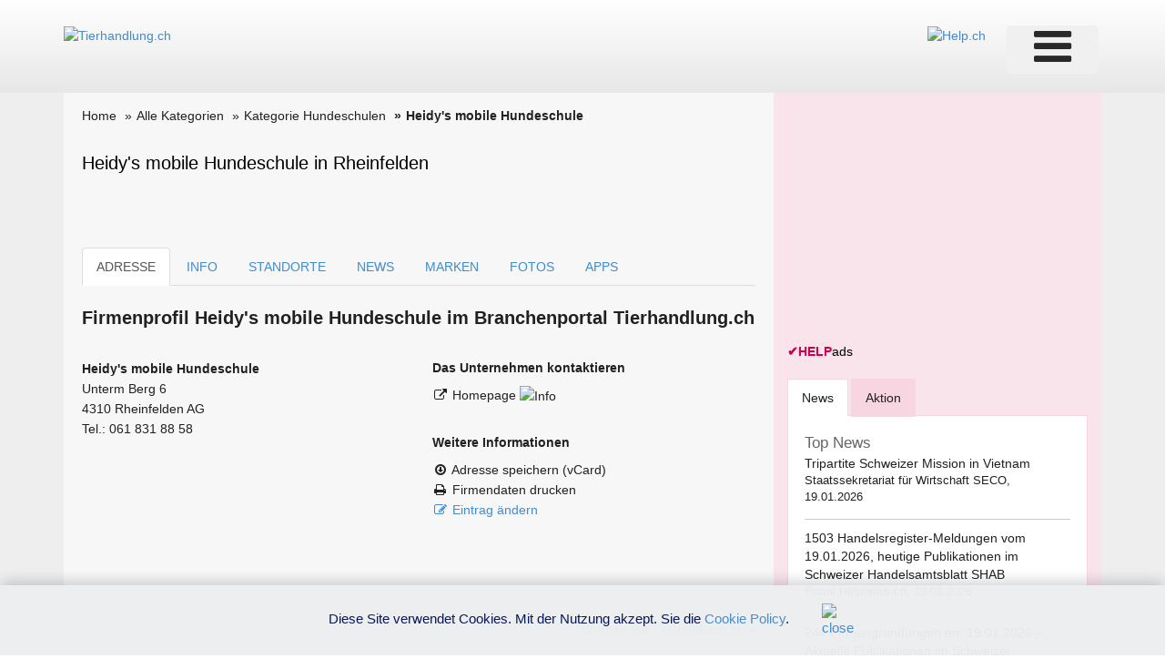

--- FILE ---
content_type: text/html; charset=utf-8
request_url: https://www.google.com/recaptcha/api2/aframe
body_size: 266
content:
<!DOCTYPE HTML><html><head><meta http-equiv="content-type" content="text/html; charset=UTF-8"></head><body><script nonce="s-DbcEhBt15ZW0KKzOoGAg">/** Anti-fraud and anti-abuse applications only. See google.com/recaptcha */ try{var clients={'sodar':'https://pagead2.googlesyndication.com/pagead/sodar?'};window.addEventListener("message",function(a){try{if(a.source===window.parent){var b=JSON.parse(a.data);var c=clients[b['id']];if(c){var d=document.createElement('img');d.src=c+b['params']+'&rc='+(localStorage.getItem("rc::a")?sessionStorage.getItem("rc::b"):"");window.document.body.appendChild(d);sessionStorage.setItem("rc::e",parseInt(sessionStorage.getItem("rc::e")||0)+1);localStorage.setItem("rc::h",'1768817211002');}}}catch(b){}});window.parent.postMessage("_grecaptcha_ready", "*");}catch(b){}</script></body></html>